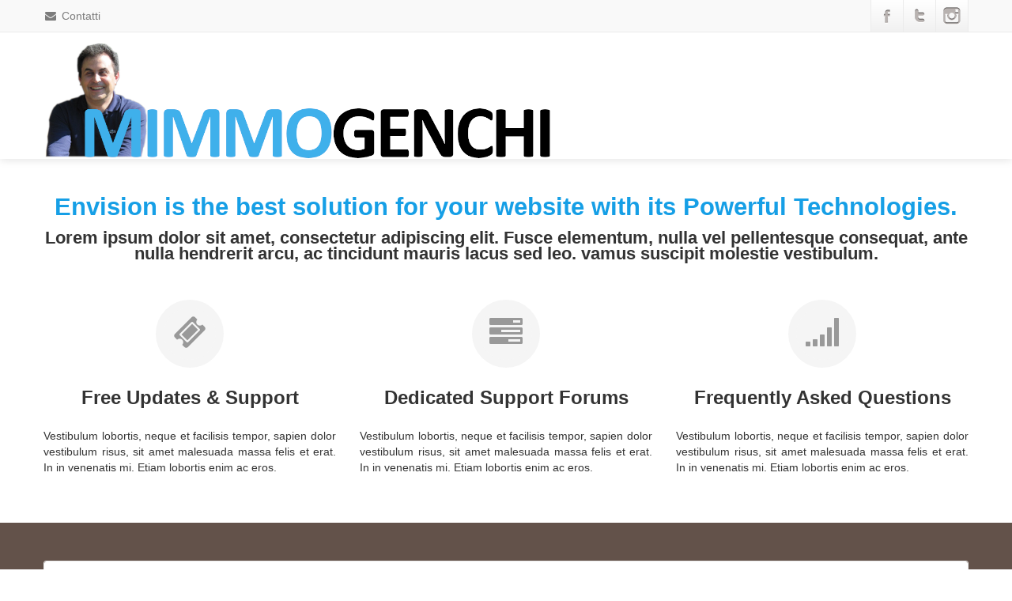

--- FILE ---
content_type: text/html; charset=UTF-8
request_url: https://mimmogenchi.it/homepage-v3/
body_size: 9085
content:
<!DOCTYPE html>
<!--[if lt IE 7]>      <html class="no-js html-loading wf-active ie old-browser lt-ie10 lt-ie9 lt-ie8 lt-ie7 responsive" itemscope="itemscope" itemtype="http://schema.org/WebPage" lang="it-IT"> <![endif]-->
<!--[if IE 7]>         <html class="no-js html-loading wf-active ie old-browser ie7 lt-ie10 lt-ie9 lt-ie8 responsive" itemscope="itemscope" itemtype="http://schema.org/WebPage" lang="it-IT"> <![endif]-->
<!--[if IE 8]>         <html class="no-js html-loading wf-active ie old-browser ie8 lt-ie10 lt-ie9 responsive" itemscope="itemscope" itemtype="http://schema.org/WebPage" lang="it-IT"> <![endif]-->
<!--[if IE 9]>         <html class="no-js html-loading wf-active ie modern-browser ie9 lt-ie10 responsive" itemscope="itemscope" itemtype="http://schema.org/WebPage" lang="it-IT"> <![endif]-->
<!--[if gt IE 9]><!--> <html class="no-js html-loading wf-active modern-browser responsive" itemscope="itemscope" itemtype="http://schema.org/WebPage" lang="it-IT"> <!--<![endif]-->

<head>
<meta http-equiv="content-type" content="text/html; charset=UTF-8" />
<meta name="viewport" content="width=device-width, maximum-scale=1.0, minimum-scale=1.0">
<title itemprop="name">Mimmo Genchi | Homepage &#8211; v3</title>

<!-- W3TC-include-js-head -->
<!--[if IE 8]> 
<meta http-equiv="X-UA-Compatible" content="IE=edge,chrome=1">
<![endif]-->
<!-- Manifest added by SuperPWA - Progressive Web Apps Plugin For WordPress -->
<link rel="manifest" href="/superpwa-manifest.json">
<meta name="theme-color" content="#D5E0EB">
<meta name="mobile-web-app-capable" content="yes">
<meta name="apple-touch-fullscreen" content="yes">
<meta name="apple-mobile-web-app-title" content="Mimmo Genchi">
<meta name="application-name" content="Mimmo Genchi">
<meta name="apple-mobile-web-app-capable" content="yes">
<meta name="apple-mobile-web-app-status-bar-style" content="default">
<link rel="apple-touch-icon"  href="https://www.mimmogenchi.it/wp-content/plugins/super-progressive-web-apps/public/images/logo.png">
<link rel="apple-touch-icon" sizes="192x192" href="https://www.mimmogenchi.it/wp-content/plugins/super-progressive-web-apps/public/images/logo.png">
<!-- / SuperPWA.com -->
<meta name='robots' content='max-image-preview:large' />
<link rel="alternate" type="application/rss+xml" title="Mimmo Genchi &raquo; Feed" href="https://mimmogenchi.it/feed/" />
<script type="text/javascript">
/* <![CDATA[ */
window._wpemojiSettings = {"baseUrl":"https:\/\/s.w.org\/images\/core\/emoji\/14.0.0\/72x72\/","ext":".png","svgUrl":"https:\/\/s.w.org\/images\/core\/emoji\/14.0.0\/svg\/","svgExt":".svg","source":{"concatemoji":"https:\/\/mimmogenchi.it\/wp-includes\/js\/wp-emoji-release.min.js?ver=6.4.7"}};
/*! This file is auto-generated */
!function(i,n){var o,s,e;function c(e){try{var t={supportTests:e,timestamp:(new Date).valueOf()};sessionStorage.setItem(o,JSON.stringify(t))}catch(e){}}function p(e,t,n){e.clearRect(0,0,e.canvas.width,e.canvas.height),e.fillText(t,0,0);var t=new Uint32Array(e.getImageData(0,0,e.canvas.width,e.canvas.height).data),r=(e.clearRect(0,0,e.canvas.width,e.canvas.height),e.fillText(n,0,0),new Uint32Array(e.getImageData(0,0,e.canvas.width,e.canvas.height).data));return t.every(function(e,t){return e===r[t]})}function u(e,t,n){switch(t){case"flag":return n(e,"\ud83c\udff3\ufe0f\u200d\u26a7\ufe0f","\ud83c\udff3\ufe0f\u200b\u26a7\ufe0f")?!1:!n(e,"\ud83c\uddfa\ud83c\uddf3","\ud83c\uddfa\u200b\ud83c\uddf3")&&!n(e,"\ud83c\udff4\udb40\udc67\udb40\udc62\udb40\udc65\udb40\udc6e\udb40\udc67\udb40\udc7f","\ud83c\udff4\u200b\udb40\udc67\u200b\udb40\udc62\u200b\udb40\udc65\u200b\udb40\udc6e\u200b\udb40\udc67\u200b\udb40\udc7f");case"emoji":return!n(e,"\ud83e\udef1\ud83c\udffb\u200d\ud83e\udef2\ud83c\udfff","\ud83e\udef1\ud83c\udffb\u200b\ud83e\udef2\ud83c\udfff")}return!1}function f(e,t,n){var r="undefined"!=typeof WorkerGlobalScope&&self instanceof WorkerGlobalScope?new OffscreenCanvas(300,150):i.createElement("canvas"),a=r.getContext("2d",{willReadFrequently:!0}),o=(a.textBaseline="top",a.font="600 32px Arial",{});return e.forEach(function(e){o[e]=t(a,e,n)}),o}function t(e){var t=i.createElement("script");t.src=e,t.defer=!0,i.head.appendChild(t)}"undefined"!=typeof Promise&&(o="wpEmojiSettingsSupports",s=["flag","emoji"],n.supports={everything:!0,everythingExceptFlag:!0},e=new Promise(function(e){i.addEventListener("DOMContentLoaded",e,{once:!0})}),new Promise(function(t){var n=function(){try{var e=JSON.parse(sessionStorage.getItem(o));if("object"==typeof e&&"number"==typeof e.timestamp&&(new Date).valueOf()<e.timestamp+604800&&"object"==typeof e.supportTests)return e.supportTests}catch(e){}return null}();if(!n){if("undefined"!=typeof Worker&&"undefined"!=typeof OffscreenCanvas&&"undefined"!=typeof URL&&URL.createObjectURL&&"undefined"!=typeof Blob)try{var e="postMessage("+f.toString()+"("+[JSON.stringify(s),u.toString(),p.toString()].join(",")+"));",r=new Blob([e],{type:"text/javascript"}),a=new Worker(URL.createObjectURL(r),{name:"wpTestEmojiSupports"});return void(a.onmessage=function(e){c(n=e.data),a.terminate(),t(n)})}catch(e){}c(n=f(s,u,p))}t(n)}).then(function(e){for(var t in e)n.supports[t]=e[t],n.supports.everything=n.supports.everything&&n.supports[t],"flag"!==t&&(n.supports.everythingExceptFlag=n.supports.everythingExceptFlag&&n.supports[t]);n.supports.everythingExceptFlag=n.supports.everythingExceptFlag&&!n.supports.flag,n.DOMReady=!1,n.readyCallback=function(){n.DOMReady=!0}}).then(function(){return e}).then(function(){var e;n.supports.everything||(n.readyCallback(),(e=n.source||{}).concatemoji?t(e.concatemoji):e.wpemoji&&e.twemoji&&(t(e.twemoji),t(e.wpemoji)))}))}((window,document),window._wpemojiSettings);
/* ]]> */
</script>
<script type="text/javascript" src="//use.typekit.net/pgb4snz.js"></script>
<script type="text/javascript">try{Typekit.load({
     active: function() {}
});}catch(e){}</script><style id='wp-emoji-styles-inline-css' type='text/css'>

	img.wp-smiley, img.emoji {
		display: inline !important;
		border: none !important;
		box-shadow: none !important;
		height: 1em !important;
		width: 1em !important;
		margin: 0 0.07em !important;
		vertical-align: -0.1em !important;
		background: none !important;
		padding: 0 !important;
	}
</style>
<link rel='stylesheet' id='wp-block-library-css' href='https://mimmogenchi.it/wp-includes/css/dist/block-library/style.min.css?ver=6.4.7' type='text/css' media='all' />
<style id='classic-theme-styles-inline-css' type='text/css'>
/*! This file is auto-generated */
.wp-block-button__link{color:#fff;background-color:#32373c;border-radius:9999px;box-shadow:none;text-decoration:none;padding:calc(.667em + 2px) calc(1.333em + 2px);font-size:1.125em}.wp-block-file__button{background:#32373c;color:#fff;text-decoration:none}
</style>
<style id='global-styles-inline-css' type='text/css'>
body{--wp--preset--color--black: #000000;--wp--preset--color--cyan-bluish-gray: #abb8c3;--wp--preset--color--white: #ffffff;--wp--preset--color--pale-pink: #f78da7;--wp--preset--color--vivid-red: #cf2e2e;--wp--preset--color--luminous-vivid-orange: #ff6900;--wp--preset--color--luminous-vivid-amber: #fcb900;--wp--preset--color--light-green-cyan: #7bdcb5;--wp--preset--color--vivid-green-cyan: #00d084;--wp--preset--color--pale-cyan-blue: #8ed1fc;--wp--preset--color--vivid-cyan-blue: #0693e3;--wp--preset--color--vivid-purple: #9b51e0;--wp--preset--gradient--vivid-cyan-blue-to-vivid-purple: linear-gradient(135deg,rgba(6,147,227,1) 0%,rgb(155,81,224) 100%);--wp--preset--gradient--light-green-cyan-to-vivid-green-cyan: linear-gradient(135deg,rgb(122,220,180) 0%,rgb(0,208,130) 100%);--wp--preset--gradient--luminous-vivid-amber-to-luminous-vivid-orange: linear-gradient(135deg,rgba(252,185,0,1) 0%,rgba(255,105,0,1) 100%);--wp--preset--gradient--luminous-vivid-orange-to-vivid-red: linear-gradient(135deg,rgba(255,105,0,1) 0%,rgb(207,46,46) 100%);--wp--preset--gradient--very-light-gray-to-cyan-bluish-gray: linear-gradient(135deg,rgb(238,238,238) 0%,rgb(169,184,195) 100%);--wp--preset--gradient--cool-to-warm-spectrum: linear-gradient(135deg,rgb(74,234,220) 0%,rgb(151,120,209) 20%,rgb(207,42,186) 40%,rgb(238,44,130) 60%,rgb(251,105,98) 80%,rgb(254,248,76) 100%);--wp--preset--gradient--blush-light-purple: linear-gradient(135deg,rgb(255,206,236) 0%,rgb(152,150,240) 100%);--wp--preset--gradient--blush-bordeaux: linear-gradient(135deg,rgb(254,205,165) 0%,rgb(254,45,45) 50%,rgb(107,0,62) 100%);--wp--preset--gradient--luminous-dusk: linear-gradient(135deg,rgb(255,203,112) 0%,rgb(199,81,192) 50%,rgb(65,88,208) 100%);--wp--preset--gradient--pale-ocean: linear-gradient(135deg,rgb(255,245,203) 0%,rgb(182,227,212) 50%,rgb(51,167,181) 100%);--wp--preset--gradient--electric-grass: linear-gradient(135deg,rgb(202,248,128) 0%,rgb(113,206,126) 100%);--wp--preset--gradient--midnight: linear-gradient(135deg,rgb(2,3,129) 0%,rgb(40,116,252) 100%);--wp--preset--font-size--small: 13px;--wp--preset--font-size--medium: 20px;--wp--preset--font-size--large: 36px;--wp--preset--font-size--x-large: 42px;--wp--preset--spacing--20: 0.44rem;--wp--preset--spacing--30: 0.67rem;--wp--preset--spacing--40: 1rem;--wp--preset--spacing--50: 1.5rem;--wp--preset--spacing--60: 2.25rem;--wp--preset--spacing--70: 3.38rem;--wp--preset--spacing--80: 5.06rem;--wp--preset--shadow--natural: 6px 6px 9px rgba(0, 0, 0, 0.2);--wp--preset--shadow--deep: 12px 12px 50px rgba(0, 0, 0, 0.4);--wp--preset--shadow--sharp: 6px 6px 0px rgba(0, 0, 0, 0.2);--wp--preset--shadow--outlined: 6px 6px 0px -3px rgba(255, 255, 255, 1), 6px 6px rgba(0, 0, 0, 1);--wp--preset--shadow--crisp: 6px 6px 0px rgba(0, 0, 0, 1);}:where(.is-layout-flex){gap: 0.5em;}:where(.is-layout-grid){gap: 0.5em;}body .is-layout-flow > .alignleft{float: left;margin-inline-start: 0;margin-inline-end: 2em;}body .is-layout-flow > .alignright{float: right;margin-inline-start: 2em;margin-inline-end: 0;}body .is-layout-flow > .aligncenter{margin-left: auto !important;margin-right: auto !important;}body .is-layout-constrained > .alignleft{float: left;margin-inline-start: 0;margin-inline-end: 2em;}body .is-layout-constrained > .alignright{float: right;margin-inline-start: 2em;margin-inline-end: 0;}body .is-layout-constrained > .aligncenter{margin-left: auto !important;margin-right: auto !important;}body .is-layout-constrained > :where(:not(.alignleft):not(.alignright):not(.alignfull)){max-width: var(--wp--style--global--content-size);margin-left: auto !important;margin-right: auto !important;}body .is-layout-constrained > .alignwide{max-width: var(--wp--style--global--wide-size);}body .is-layout-flex{display: flex;}body .is-layout-flex{flex-wrap: wrap;align-items: center;}body .is-layout-flex > *{margin: 0;}body .is-layout-grid{display: grid;}body .is-layout-grid > *{margin: 0;}:where(.wp-block-columns.is-layout-flex){gap: 2em;}:where(.wp-block-columns.is-layout-grid){gap: 2em;}:where(.wp-block-post-template.is-layout-flex){gap: 1.25em;}:where(.wp-block-post-template.is-layout-grid){gap: 1.25em;}.has-black-color{color: var(--wp--preset--color--black) !important;}.has-cyan-bluish-gray-color{color: var(--wp--preset--color--cyan-bluish-gray) !important;}.has-white-color{color: var(--wp--preset--color--white) !important;}.has-pale-pink-color{color: var(--wp--preset--color--pale-pink) !important;}.has-vivid-red-color{color: var(--wp--preset--color--vivid-red) !important;}.has-luminous-vivid-orange-color{color: var(--wp--preset--color--luminous-vivid-orange) !important;}.has-luminous-vivid-amber-color{color: var(--wp--preset--color--luminous-vivid-amber) !important;}.has-light-green-cyan-color{color: var(--wp--preset--color--light-green-cyan) !important;}.has-vivid-green-cyan-color{color: var(--wp--preset--color--vivid-green-cyan) !important;}.has-pale-cyan-blue-color{color: var(--wp--preset--color--pale-cyan-blue) !important;}.has-vivid-cyan-blue-color{color: var(--wp--preset--color--vivid-cyan-blue) !important;}.has-vivid-purple-color{color: var(--wp--preset--color--vivid-purple) !important;}.has-black-background-color{background-color: var(--wp--preset--color--black) !important;}.has-cyan-bluish-gray-background-color{background-color: var(--wp--preset--color--cyan-bluish-gray) !important;}.has-white-background-color{background-color: var(--wp--preset--color--white) !important;}.has-pale-pink-background-color{background-color: var(--wp--preset--color--pale-pink) !important;}.has-vivid-red-background-color{background-color: var(--wp--preset--color--vivid-red) !important;}.has-luminous-vivid-orange-background-color{background-color: var(--wp--preset--color--luminous-vivid-orange) !important;}.has-luminous-vivid-amber-background-color{background-color: var(--wp--preset--color--luminous-vivid-amber) !important;}.has-light-green-cyan-background-color{background-color: var(--wp--preset--color--light-green-cyan) !important;}.has-vivid-green-cyan-background-color{background-color: var(--wp--preset--color--vivid-green-cyan) !important;}.has-pale-cyan-blue-background-color{background-color: var(--wp--preset--color--pale-cyan-blue) !important;}.has-vivid-cyan-blue-background-color{background-color: var(--wp--preset--color--vivid-cyan-blue) !important;}.has-vivid-purple-background-color{background-color: var(--wp--preset--color--vivid-purple) !important;}.has-black-border-color{border-color: var(--wp--preset--color--black) !important;}.has-cyan-bluish-gray-border-color{border-color: var(--wp--preset--color--cyan-bluish-gray) !important;}.has-white-border-color{border-color: var(--wp--preset--color--white) !important;}.has-pale-pink-border-color{border-color: var(--wp--preset--color--pale-pink) !important;}.has-vivid-red-border-color{border-color: var(--wp--preset--color--vivid-red) !important;}.has-luminous-vivid-orange-border-color{border-color: var(--wp--preset--color--luminous-vivid-orange) !important;}.has-luminous-vivid-amber-border-color{border-color: var(--wp--preset--color--luminous-vivid-amber) !important;}.has-light-green-cyan-border-color{border-color: var(--wp--preset--color--light-green-cyan) !important;}.has-vivid-green-cyan-border-color{border-color: var(--wp--preset--color--vivid-green-cyan) !important;}.has-pale-cyan-blue-border-color{border-color: var(--wp--preset--color--pale-cyan-blue) !important;}.has-vivid-cyan-blue-border-color{border-color: var(--wp--preset--color--vivid-cyan-blue) !important;}.has-vivid-purple-border-color{border-color: var(--wp--preset--color--vivid-purple) !important;}.has-vivid-cyan-blue-to-vivid-purple-gradient-background{background: var(--wp--preset--gradient--vivid-cyan-blue-to-vivid-purple) !important;}.has-light-green-cyan-to-vivid-green-cyan-gradient-background{background: var(--wp--preset--gradient--light-green-cyan-to-vivid-green-cyan) !important;}.has-luminous-vivid-amber-to-luminous-vivid-orange-gradient-background{background: var(--wp--preset--gradient--luminous-vivid-amber-to-luminous-vivid-orange) !important;}.has-luminous-vivid-orange-to-vivid-red-gradient-background{background: var(--wp--preset--gradient--luminous-vivid-orange-to-vivid-red) !important;}.has-very-light-gray-to-cyan-bluish-gray-gradient-background{background: var(--wp--preset--gradient--very-light-gray-to-cyan-bluish-gray) !important;}.has-cool-to-warm-spectrum-gradient-background{background: var(--wp--preset--gradient--cool-to-warm-spectrum) !important;}.has-blush-light-purple-gradient-background{background: var(--wp--preset--gradient--blush-light-purple) !important;}.has-blush-bordeaux-gradient-background{background: var(--wp--preset--gradient--blush-bordeaux) !important;}.has-luminous-dusk-gradient-background{background: var(--wp--preset--gradient--luminous-dusk) !important;}.has-pale-ocean-gradient-background{background: var(--wp--preset--gradient--pale-ocean) !important;}.has-electric-grass-gradient-background{background: var(--wp--preset--gradient--electric-grass) !important;}.has-midnight-gradient-background{background: var(--wp--preset--gradient--midnight) !important;}.has-small-font-size{font-size: var(--wp--preset--font-size--small) !important;}.has-medium-font-size{font-size: var(--wp--preset--font-size--medium) !important;}.has-large-font-size{font-size: var(--wp--preset--font-size--large) !important;}.has-x-large-font-size{font-size: var(--wp--preset--font-size--x-large) !important;}
.wp-block-navigation a:where(:not(.wp-element-button)){color: inherit;}
:where(.wp-block-post-template.is-layout-flex){gap: 1.25em;}:where(.wp-block-post-template.is-layout-grid){gap: 1.25em;}
:where(.wp-block-columns.is-layout-flex){gap: 2em;}:where(.wp-block-columns.is-layout-grid){gap: 2em;}
.wp-block-pullquote{font-size: 1.5em;line-height: 1.6;}
</style>
<link rel='stylesheet' id='theme-bootstrap-css' href='https://mimmogenchi.it/wp-content/themes/envision/lib/css/bootstrap.css?ver=2.1.0' type='text/css' media='all' />
<link rel='stylesheet' id='theme-frontend-style-css' href='https://mimmogenchi.it/wp-content/themes/envision/lib/css/style.css?ver=2.1.0' type='text/css' media='all' />
<link rel='stylesheet' id='theme-frontend-extensions-css' href='https://mimmogenchi.it/wp-content/themes/envision/lib/css/extensions.css?ver=2.1.0' type='text/css' media='all' />
<link rel='stylesheet' id='theme-bootstrap-responsive-css' href='https://mimmogenchi.it/wp-content/themes/envision/lib/css/bootstrap-responsive.css?ver=2.1.0' type='text/css' media='all' />
<link rel='stylesheet' id='theme-bootstrap-responsive-1170-css' href='https://mimmogenchi.it/wp-content/themes/envision/lib/css/bootstrap-responsive-1170.css?ver=2.1.0' type='text/css' media='all' />
<link rel='stylesheet' id='theme-frontend-responsive-css' href='https://mimmogenchi.it/wp-content/themes/envision/lib/css/responsive.css?ver=2.1.0' type='text/css' media='all' />
<link rel='stylesheet' id='theme-fontawesome-css' href='https://mimmogenchi.it/wp-content/themes/envision/includes/modules/module.fontawesome/source/css/font-awesome.min.css?ver=2.1.0' type='text/css' media='all' />
<!--[if IE 7]>
<link rel='stylesheet' id='theme-fontawesome-ie7-css' href='https://mimmogenchi.it/wp-content/themes/envision/includes/modules/module.fontawesome/source/css/font-awesome-ie7.min.css?ver=2.1.0' type='text/css' media='all' />
<![endif]-->
<link rel='stylesheet' id='theme-icomoon-css' href='https://mimmogenchi.it/wp-content/themes/envision/includes/modules/module.icomoon/source/css/icomoon.css?ver=2.1.0' type='text/css' media='all' />
<link rel='stylesheet' id='theme-skin' href='http://www.mimmogenchi.it/wp-content/uploads/2017/02/Orange-Skin_9b39c377b5bb3aaa585dc0c6379802f9.css' type='text/css' media='all'/>
<script type='text/javascript'>
/* <![CDATA[ */
var CloudFwOp = {"themeurl":"https:\/\/mimmogenchi.it\/wp-content\/themes\/envision","ajaxUrl":"https:\/\/mimmogenchi.it\/wp-admin\/admin-ajax.php","device":"widescreen","RTL":false,"SSL":true,"protocol":"https","responsive":true,"lang":"it-IT","sticky_header":true,"header_overlapping":false,"navigation_event":"hover","sticky_header_offset":0,"uniform_elements":true,"disable_prettyphoto_on_mobile":true,"text_close":"Close","gallery_overlay_opacity":"0.9"};
/* ]]> */
</script>
<script type="text/javascript" src="https://mimmogenchi.it/wp-includes/js/jquery/jquery.min.js?ver=3.7.1" id="jquery-core-js"></script>
<script type="text/javascript" src="https://mimmogenchi.it/wp-includes/js/jquery/jquery-migrate.min.js?ver=3.4.1" id="jquery-migrate-js"></script>
<script type="text/javascript" src="https://mimmogenchi.it/wp-content/plugins/google-analyticator/external-tracking.min.js?ver=6.5.7" id="ga-external-tracking-js"></script>
<link rel="https://api.w.org/" href="https://mimmogenchi.it/wp-json/" /><link rel="alternate" type="application/json" href="https://mimmogenchi.it/wp-json/wp/v2/pages/688" /><link rel="EditURI" type="application/rsd+xml" title="RSD" href="https://mimmogenchi.it/xmlrpc.php?rsd" />
<link rel="canonical" href="https://mimmogenchi.it/homepage-v3/" />
<link rel='shortlink' href='https://mimmogenchi.it/?p=688' />
<link rel="alternate" type="application/json+oembed" href="https://mimmogenchi.it/wp-json/oembed/1.0/embed?url=https%3A%2F%2Fmimmogenchi.it%2Fhomepage-v3%2F" />
<link rel="alternate" type="text/xml+oembed" href="https://mimmogenchi.it/wp-json/oembed/1.0/embed?url=https%3A%2F%2Fmimmogenchi.it%2Fhomepage-v3%2F&#038;format=xml" />

<script type="text/javascript">
var cloudfw_is_retina;
(function(){
	"use strict";

	if( document.cookie.indexOf('device_pixel_ratio') == -1
	    && 'devicePixelRatio' in window
	    && window.devicePixelRatio >= 1.5 ){

		var date = new Date();
		date.setTime( date.getTime() + 3600000 );

		document.cookie = 'device_pixel_ratio=' + window.devicePixelRatio + ';' +  ' expires=' + date.toUTCString() +'; path=/';
		cloudfw_is_retina = true; 
		
		//if cookies are not blocked, reload the page
		if(document.cookie.indexOf('device_pixel_ratio') != -1) {
		    window.location.reload();
		}
	}
})();
</script>
	<style type= "text/css">
</style>
<script type="text/javascript">
    
    document.documentElement.className = document.documentElement.className.replace('no-js','js');
    document.documentElement.className = document.documentElement.className.replace('html-loaded','html-loading');

    (function(){
        "use strict";

        setTimeout(function(){
            document.documentElement.className = document.documentElement.className.replace('html-loading','html-loaded');
        }, 6000);

    })();
    
    jQuery(document).ready(function(){ 
        jQuery('html').removeClass('html-loading').addClass('html-loaded');
    });

</script>

<!-- Google Analytics Tracking by Google Analyticator 6.5.7 -->
<script type="text/javascript">
    var analyticsFileTypes = [];
    var analyticsSnippet = 'disabled';
    var analyticsEventTracking = 'enabled';
</script>
<script type="text/javascript">
	(function(i,s,o,g,r,a,m){i['GoogleAnalyticsObject']=r;i[r]=i[r]||function(){
	(i[r].q=i[r].q||[]).push(arguments)},i[r].l=1*new Date();a=s.createElement(o),
	m=s.getElementsByTagName(o)[0];a.async=1;a.src=g;m.parentNode.insertBefore(a,m)
	})(window,document,'script','//www.google-analytics.com/analytics.js','ga');
	ga('create', 'UA-178233800-1', 'auto');
 
	ga('send', 'pageview');
</script>
</head>

<body class="page-template-default page page-id-688 run layout--fullwidth ui--side-panel-position-left">


<div id="side-panel-pusher">

<div id="main-container">

    <div id="page-wrap">

        
        <header id="page-header" class="clearfix">

                                                <div id="top-bar" class="clearfix">
                <div id="top-bar-background">
                    <div class="container relative">
                                                <div id="top-bar-text" class="top-bar-sides abs-left">
                            <a href="/contact/"><i class="ui--icon fontawesome-envelope icon-inline-block" style="font-size: 14px;  width: 18px;  height: 18px;  margin-right: 5px;"></i>Contatti</a>                        </div>
                        
                        <div id="top-bar-widgets" class="top-bar-sides abs-right">

                            <ul id="topbar-social-icons" class="ui-socialbar unstyled ui--widget opt--on-hover style--top-bar  ss grey-bevel-gradient effect--slide borderless"><li class="facebook ui--gradient ui--gradient-grey ui-socialbar-item ui--animation"><div class="ui-socialbar-image ui-socialbar-background "></div><a href="https://www.facebook.com/mimmogenki" class="ui-socialbar-image" target="_blank" title="Facebook" rel=""></a></li><li class="twitter-alt ui--gradient ui--gradient-grey ui-socialbar-item ui--animation"><div class="ui-socialbar-image ui-socialbar-background "></div><a href="https://twitter.com/MimmoGenchi" class="ui-socialbar-image" target="_blank" title="Twitter" rel=""></a></li><li class="instagram ui--gradient ui--gradient-grey ui-socialbar-item ui--animation"><div class="ui-socialbar-image ui-socialbar-background "></div><a href="https://www.instagram.com/genchi.mimmo/?hl=it" class="ui-socialbar-image" target="_blank" title="Instagram" rel=""></a></li></ul>
                        </div>
                    </div>
                </div>
            </div><!-- /#top-bar -->
            
            
            <div id="header-container" class="header-style-1 logo-position-left navigation-position-right sticky-logo-position-left sticky-navigation-position-right no-stuck clearfix"  data-responsive="{&quot;css&quot;:{&quot;padding-bottom&quot;:{&quot;phone&quot;:9,&quot;tablet&quot;:10,&quot;widescreen&quot;:0}}}">
                <div id="header-container-background"></div>
                                <div class="container relative">        
                    <div id="logo">
                        <a href="https://mimmogenchi.it">
                            
                            <img  id="logo-desktop" class="visible-desktop " src="http://www.mimmogenchi.it/wp-content/uploads/2020/09/Mimmobanner150-1.png" data-at2x="http://www.mimmogenchi.it/wp-content/uploads/2020/09/Mimmobanner150-1.png" alt="Mimmo Genchi" style="margin-top: 10px;"/>
<img  id="logo-tablet" class="visible-tablet " src="http://www.mimmogenchi.it/wp-content/uploads/2020/09/Mimmobanner-1.png" data-at2x="http://www.mimmogenchi.it/wp-content/uploads/2020/09/Mimmobanner-2.png" alt="Mimmo Genchi" style="margin-top: 10px;  margin-bottom: 10px;"/>
<img  id="logo-phone" class="visible-phone " src="http://www.mimmogenchi.it/wp-content/uploads/2020/09/Mimmobanner-3.png" data-at2x="http://www.mimmogenchi.it/wp-content/uploads/2020/09/Mimmobanner-4.png" alt="Mimmo Genchi" style="margin-top: 9px;  margin-bottom: 9px;"/>                        </a>
                    </div><!-- /#logo -->

                    
                                                    <nav id="navigation" class="without-navigation-holder">
                                                           </nav><!-- /nav#navigation -->
                                                
                    
                </div>
            </div><!-- /#header-container -->

        </header>
                <div id="page-content" class="no-sidebar-layout"><div class="container"><div id="the-content" >
	<h2 id="custom-title-h2-1" class="ui--animation " style="text-align: center; margin-bottom: 6px; "><strong>Envision is the best solution for your website with its Powerful Technologies.</strong></h2><h4 id="custom-title-h4-1" class="ui--animation " style="text-align: center; ">Lorem ipsum dolor sit amet, consectetur adipiscing elit. Fusce elementum, nulla vel pellentesque consequat, ante nulla hendrerit arcu, ac tincidunt mauris lacus sed leo. vamus suscipit molestie vestibulum.</h4><div  class="ui--space clearfix" data-responsive="{&quot;css&quot;:{&quot;height&quot;:{&quot;phone&quot;:null,&quot;tablet&quot;:null,&quot;widescreen&quot;:null}}}"></div><div class="ui-row row">
 <div   class="ui-column span4"><div  class="ui--icon-box position--top"><span class="ui--icon-box-icon ui--animation"><i class="ui--icon fontawesome-ticket icon-inline-block icon-with-background radius-circle" style="font-size: 42px;  width: 46px;  height: 46px;  color: #999999 !important;  background-color: #f5f5f5;  border-color: #f5f5f5;  border-width: 10px;  border-style: solid;"></i></span><div  class="ui--icon-box-content"><h3 class="ui--icon-box-title ui--animation text-center" data-fx="fx--no-effect"><span ><strong>Free Updates & Support</strong></span></h3><div  class="ui--animation ui--icon-box-text text-justify" data-fx="fx--no-effect"><p>Vestibulum lobortis, neque et facilisis tempor, sapien dolor vestibulum risus, sit amet malesuada massa felis et erat. In in venenatis mi. Etiam lobortis enim ac eros.</p>
</div></div></div></div> 

 <div   class="ui-column span4"><div  class="ui--icon-box position--top"><span class="ui--icon-box-icon ui--animation"><i class="ui--icon fontawesome-tasks icon-inline-block icon-with-background radius-circle" style="font-size: 42px;  width: 46px;  height: 46px;  color: #999999 !important;  background-color: #f5f5f5;  border-color: #f5f5f5;  border-width: 10px;  border-style: solid;"></i></span><div  class="ui--icon-box-content"><h3 class="ui--icon-box-title ui--animation text-center" data-fx="fx--no-effect"><span ><strong>Dedicated Support Forums</strong></span></h3><div  class="ui--animation ui--icon-box-text text-justify" data-fx="fx--no-effect"><p>Vestibulum lobortis, neque et facilisis tempor, sapien dolor vestibulum risus, sit amet malesuada massa felis et erat. In in venenatis mi. Etiam lobortis enim ac eros.</p>
</div></div></div></div> 

 <div   class="ui-column span4"><div  class="ui--icon-box position--top"><span class="ui--icon-box-icon ui--animation"><i class="ui--icon fontawesome-signal icon-inline-block icon-with-background radius-circle" style="font-size: 42px;  width: 46px;  height: 46px;  color: #999999 !important;  background-color: #f5f5f5;  border-color: #f5f5f5;  border-width: 10px;  border-style: solid;"></i></span><div  class="ui--icon-box-content"><h3 class="ui--icon-box-title ui--animation text-center" data-fx="fx--no-effect"><span ><strong>Frequently Asked Questions</strong></span></h3><div  class="ui--animation ui--icon-box-text text-justify" data-fx="fx--no-effect"><p>Vestibulum lobortis, neque et facilisis tempor, sapien dolor vestibulum risus, sit amet malesuada massa felis et erat. In in venenatis mi. Etiam lobortis enim ac eros.</p>
</div></div></div></div> 

</div> 
<div  id="section-8wp3r" class="fullwidth-content ui--section clearfix section-8wp3r color--dark" style="margin-top: 42px;  margin-bottom: -12px;"><div  class="ui--section-content" style="padding-top: 30px;  padding-bottom: 12px;"><div class="container"><div  class="ui--tagline-box-wrapper ui--animation clearfix" style="margin-top: 18px;"><div  id="tagline-1" class="ui--tagline-box ui-row clearfix ui--tagline-box-custom-color radius-3px" data-responsive="{&quot;css&quot;:{&quot;min-height&quot;:{&quot;phone&quot;:&quot;auto&quot;,&quot;tablet&quot;:&quot;auto&quot;,&quot;widescreen&quot;:&quot;&quot;}}}"><div  class="ui--tagline-background-container ui--tagline-background-overlay radius-3px"></div><div  class="ui--tagline-background-container ui--tagline-background-image radius-3px"></div><div  class="ui--tagline-content"><div class="ui-row row">
 <div   class="ui-column span9"><div  class="ui--animation-in make--fx--fadein-ltr ui--pass clearfix" data-fx="fx--fadein-ltr" data-delay="400" data-start-delay="0"><h3 id="custom-title-h3-1" class="ui--animation " style="margin-bottom: 0px; ">Envision is incredibly <strong>responsive</strong>, with a <strong>refreshingly</strong> clean design</h3><div class="auto-format ui--animation"><p><span style="color:#333;">Harums ser quidem rerum facilis dolores nemis omnis fugats vitaes nemo minima rerums unsers sadips amets.</span></p>
</div></div></div> 

 <div   class="ui-column span3"><div  class="ui--animation-in make--fx--fadein-rtl ui--pass clearfix" data-fx="fx--fadein-rtl" data-delay="150" data-start-delay="0"><div class="text-center ui--animation"><a class="btn btn-large btn-block btn-icon-left btn-yellow" href="https://mimmogenchi.it/features/" style="">Theme Features</a> </div></div></div> 

</div> 
</div></div><div class="ui--shadow ui--shadow-type-2  clearfix"><img decoding="async" src="https://mimmogenchi.it/wp-content/themes/envision/includes/modules/module.shadow/shadows/shadow-2.png" alt="" /></div></div></div></div></div><!-- /.fullwidth-container -->

	</div></div><!-- /.container --></div><!-- /#page-content -->
        
	<footer class="ui-dark">

				<div id="footer-widgets">
			<div class="container">

			

			
			</div>
		</div>
									<div id="footer-bottom" class="">
				<div class="container">
											<div id="footer-texts" class="pull-left"><strong>Mimmo Genchi</strong> - Sito personale di Mimmo Genchi © 2026</div>
					
									</div>
			</div>
		
	</footer>

	
		</div><!-- /#page-wrap -->

</div><!-- /#main-container -->


</div><!-- /#side-panel-pusher -->

<script type="text/javascript">// <![CDATA[
		var gaJsHost = (("https:" == document.location.protocol) ? "https://ssl." : "http://www.");
		document.write(unescape("%3Cscript src='" + gaJsHost + "google-analytics.com/ga.js' type='text/javascript'%3E%3C/script%3E"));
		// ]]></script>
		<script type="text/javascript">// <![CDATA[
		try{
		var pageTracker = _gat._getTracker("UA-37808265-3");
		pageTracker._trackPageview();
		} catch(err) {} 
	// ]]>
	</script>	<script type="text/javascript">
		jQuery(document).ready(function() {
			if ( jQuery.isFunction(jQuery.fn.UItoTop) ) {
				jQuery().UItoTop({
					text: '<i class="fontawesome-angle-up px24"></i>',
					min: 200,
					inDelay:600,
					outDelay:400,
					scrollSpeed: 500,
					containerID: 'toTop',
					className: 'btn btn-primary',
					containerHoverID: 'toTopHover',
				});
			}
		});
	</script>
<script type="text/javascript" src="https://mimmogenchi.it/wp-content/themes/envision/includes/modules/module.to_top/source/to_top.js?ver=2.1.0" id="theme-to-top-js"></script>
<script type="text/javascript" id="superpwa-register-sw-js-extra">
/* <![CDATA[ */
var superpwa_sw = {"url":"\/superpwa-sw.js?1768719849","disable_addtohome":"0","enableOnDesktop":"","offline_form_addon_active":"","ajax_url":"https:\/\/mimmogenchi.it\/wp-admin\/admin-ajax.php","offline_message":"1","offline_message_txt":"You are currently offline."};
/* ]]> */
</script>
<script type="text/javascript" src="https://mimmogenchi.it/wp-content/plugins/super-progressive-web-apps/public/js/register-sw.js?ver=2.2.34" id="superpwa-register-sw-js"></script>
<script type="text/javascript" src="https://mimmogenchi.it/wp-content/themes/envision/lib/js/common.js?ver=2.1.0" id="theme-common-js"></script>
<script type="text/javascript" src="https://mimmogenchi.it/wp-content/themes/envision/lib/js/modernizr-2.6.2-respond-1.1.0.min.js?ver=2.1.0" id="theme-modernizr-js"></script>
<script type="text/javascript" src="https://mimmogenchi.it/wp-content/themes/envision/lib/js/noconflict.js?ver=2.1.0" id="theme-noconflict-js"></script>
<script type="text/javascript" src="https://mimmogenchi.it/wp-content/themes/envision/lib/js/jquery.prettyPhoto.js?ver=2.1.0" id="theme-prettyphoto-js"></script>
<script type="text/javascript" src="https://mimmogenchi.it/wp-content/themes/envision/lib/js/extensions.js?ver=2.1.0" id="theme-extensions-js"></script>
<script type="text/javascript" src="https://mimmogenchi.it/wp-content/themes/envision/lib/js/retina.js?ver=2.1.0" id="theme-retina-js"></script>
<script type="text/javascript" src="https://mimmogenchi.it/wp-content/themes/envision/lib/js/queryloader2.js?ver=2.1.0" id="theme-queryloader2-js"></script>
<script type="text/javascript" src="https://mimmogenchi.it/wp-content/themes/envision/lib/js/waypoints.min.js?ver=2.1.0" id="theme-waypoints-js"></script>
<script type="text/javascript" src="https://mimmogenchi.it/wp-content/themes/envision/lib/js/waypoints-sticky.js?ver=2.1.0" id="theme-waypoints-sticky-js"></script>
<script type="text/javascript" src="https://mimmogenchi.it/wp-content/themes/envision/lib/js/jquery.smoothscroll.js?ver=2.1.0" id="theme-smoothscroll-js"></script>
<script type="text/javascript" src="https://mimmogenchi.it/wp-content/themes/envision/lib/js/jquery.viewport.mini.js?ver=2.1.0" id="theme-viewport-js"></script>

<script type="text/javascript">
// <![CDATA[
	var styleElement = document.createElement("style");
		styleElement.type = "text/css";

	var cloudfw_dynamic_css_code = "@media ( min-width: 979px ) { .modern-browser #header-container.stuck #logo img {height: 30px;  margin-top: 20px !important;  margin-bottom: 20px !important;}  }\r\n\r\nhtml #custom-title-h2-1, html #custom-title-h2-1 a {color: #169fe6 !important;} \r\n\r\nhtml #custom-title-h3-1, html #custom-title-h3-1 a {color: #333333 !important;} \r\nhtml #tagline-1 {border-style: solid;  border-width: 1px;  border-color: #ebebeb;} html #tagline-1 > .ui--tagline-background-image {-ms-filter: \"progid:DXImageTransform.Microsoft.Alpha(Opacity=100)\";z-index: 1;} html #tagline-1 > .ui--tagline-background-overlay {background-color:#ffffff; background-image: none ;  -ms-filter: \"progid:DXImageTransform.Microsoft.Alpha(Opacity=2)\";z-index: 0.02;} html #tagline-1, html #tagline-1 p, html #tagline-1 h1, html #tagline-1 h2, html #tagline-1 h3, html #tagline-1 h4, html #tagline-1 h5, html #tagline-1 h6, html #tagline-1 .heading {color: #333333;} \r\nhtml #page-content .section-8wp3r {background-color:#63524A; background-image: none ;  background-image: url('http:\/\/envision.wptation.com\/wp-content\/uploads\/2013\/09\/bg.jpg'); -webkit-background-size: cover; -moz-background-size: cover; -o-background-size: cover; background-size: cover; filter: none; -ms-filter: none;  overflow: visible;} html.old-browser #page-content .section-8wp3r {-webkit-background-size: cover; -moz-background-size: cover; -o-background-size: cover; background-size: cover; filter: progid:DXImageTransform.Microsoft.AlphaImageLoader(src='http:\/\/envision.wptation.com\/wp-content\/uploads\/2013\/09\/bg.jpg',sizingMethod='scale'); -ms-filter: \"progid:DXImageTransform.Microsoft.AlphaImageLoader(src='http:\/\/envision.wptation.com\/wp-content\/uploads\/2013\/09\/bg.jpg', sizingMethod='scale')\";} html #page-content .section-8wp3r p {} html #page-content .section-8wp3r h1, html #page-content .section-8wp3r h2, html #page-content .section-8wp3r h3, html #page-content .section-8wp3r h4, html #page-content .section-8wp3r h5, html #page-content .section-8wp3r h6, html #page-content .section-8wp3r .heading-colorable {} html #page-content .section-8wp3r a {} html #page-content .section-8wp3r a:hover {text-decoration: underline;} ";

	if (styleElement.styleSheet) {
		styleElement.styleSheet.cssText = cloudfw_dynamic_css_code;
	} else {
		styleElement.appendChild(document.createTextNode(cloudfw_dynamic_css_code));
	}

	document.getElementsByTagName("head")[0].appendChild(styleElement);

// ]]>
</script>
</body>
</html>

<!-- /This page took 0.146270 seconds to load. --><!-- Memory use: 8,995,112 bytes -->